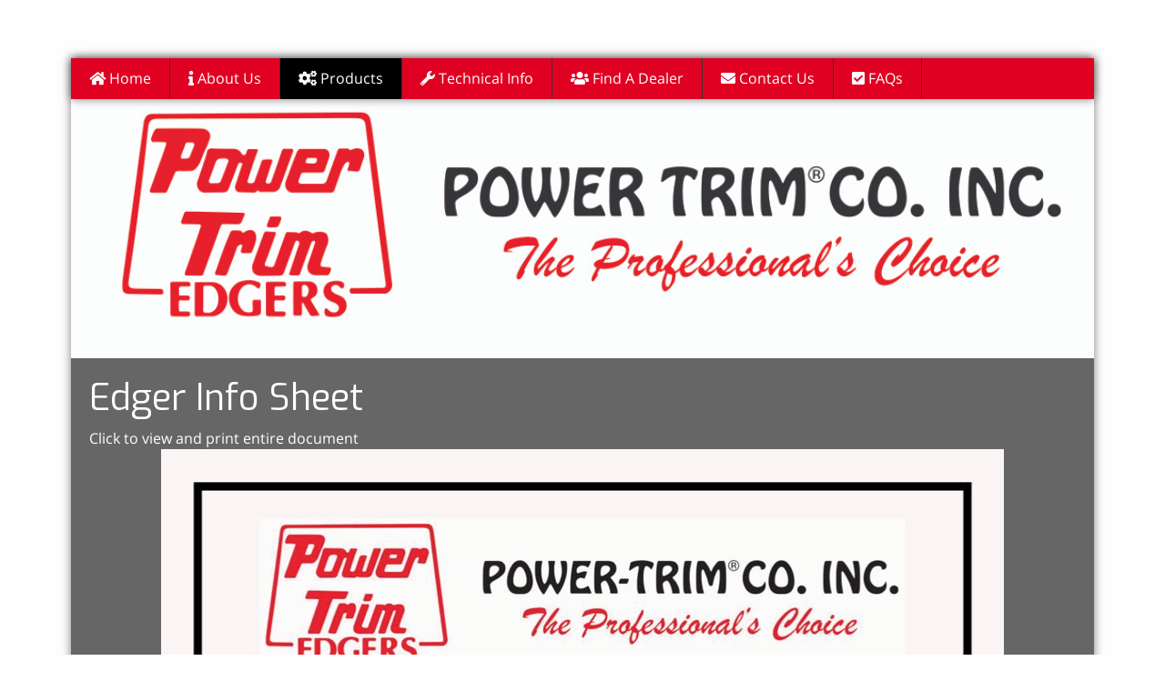

--- FILE ---
content_type: text/html
request_url: https://powertrim.com/edger_info_sheet/
body_size: 2347
content:
<!DOCTYPE html>
<html>
	<head>
		
<meta http-equiv="Content-Type" content="text/html; charset=utf-8" />
		<meta name="CHANGEFREQ" content="monthly" />
		<meta name="author" content="Linda Lang Pierce https://www.langpierce.net" />
		<meta name="description" content="Printable Edger info sheet from Power Trim&reg;" />
		<meta name="robots" content="index, follow" />
		<meta name="generator" content="RapidWeaver" />
		<link rel="apple-touch-icon" sizes="180x180" href="https://www.powertrim.com/resources/powertrim.png" />
<link rel="apple-touch-icon" sizes="167x167" href="https://www.powertrim.com/resources/medium.png" />
<link rel="icon" type="image/png" href="https://www.powertrim.com/resources/favicon_large.png" sizes="64x64" />
<link rel="icon" type="image/png" href="https://www.powertrim.com/resources/favicon_medium.png" sizes="32x32" />
<link rel="apple-touch-icon" sizes="152x152" href="https://www.powertrim.com/resources/small.png" />
<link rel="icon" type="image/png" href="https://www.powertrim.com/resources/favicon_small.png" sizes="16x16" />

		<title>Edgers | Trimmer | Power-Trim  Co., Inc.</title>
		<meta name="viewport" content="width=device-width, initial-scale=1.0, user-scalable=yes">
		<link rel="stylesheet" type="text/css" media="all" href="../rw_common/themes/media/consolidated.css?rwcache=611018678" />
		
		
		
		
		
		
		<!--[if lte IE 9]><style>#pageWrapper{opacity:1.00;}</style><![endif]-->
		<noscript>
		<style>#contentWrapper #fs, #sidebar #fs, #contentWrapper div[id*='myExtraContent'], #sidebar div[id*='myExtraContent'] {display: block;}</style>
		</noscript>
		
		
		
		
				<link rel='stylesheet' type='text/css' media='all' href='../rw_common/plugins/stacks/stacks.css?rwcache=611018678' />
		<link rel='stylesheet' type='text/css' media='all' href='index_files/stacks_page_page12.css?rwcache=611018678' />
        
        
        
        
		
        <meta name="formatter" content="Stacks v4.0.4b4 (4811)" >
		<meta class="stacks4 stack version" id="info.extracontent.extracontent" name="ExtraContent" content="1.0.3">
		

	</head>
	<body class="hasBootstrap hasFreeStyle themeFlood isPremiumTheme">
		<div id="topAnchor"></div>
		<div id="pageWrapper">
			<div id="pageStripe" ></div>
			<div id="socialBar">
			    <div class="mediaWidth">
			        <div class="horizontalPadding">
			            <div id="extraContainer1"></div>
			        </div>
			    </div>
			    <div id="socialBarBackground"></div>
			</div>
			<div id="socialBarSpacer"></div>
			<div id="main" class="mediaWidth">
				<div id="shadowContainer">
					<header id="headerContainer">
						<div id="pageHeader">
							<div id="headerGradient"></div>
							<div id="headerLogoTopLeft" class="logo"><a href="https://www.powertrim.com/"></a></div>
							<div id="headerLogoTopRight" class="logo"><a href="https://www.powertrim.com/"></a></div>
							<div id="headerLogoBottomLeft" class="logo"><a href="https://www.powertrim.com/"></a></div>
							<div id="headerLogoBottomRight" class="logo"><a href="https://www.powertrim.com/"></a></div>
							<div id="titleSloganWrapper">
								<div id="titleSloganBackground"></div>
								<div id="titleSloganInner">
									<div id="headerLogo"><a href="https://www.powertrim.com/"></a></div>
									<h1 id="siteTitle"><a href="https://www.powertrim.com/"><span></span></a></h1>
									<h2 id="siteSlogan"><span></span></h2>
								</div>
							</div>
							<div id="extraContainer3"></div>
							<div id="freeStyle"></div>
							<div id="rwBanner" data-rwbanner="../rw_common/themes/media/images/blank.gif" data-alt=""></div>
							<div id="headerContentBox">
								<div id="headerBoxBackground"></div>
								<div id="extraContainer2"></div>
							</div>
							<div id="horizontalBar">
								<div class="sticky">
									<div id="barFill"></div>
									<div id="mediaNavBarWrapper">
										<div id="navContent" class="closedState">
											<div id="mobileNavButton">
												<i class="fas fa-bars"></i>
												<i class="fas fa-minus"></i>
												<span id="menuToggleTitle"></span>
											</div>
											<nav id="nav">
												<ul class="toolbarList"><li class="normalListItem"><span class="bgNormal"></span><a href="../" rel="" class="normal"><i class="fa fa-home" aria-hidden="true"></i> Home</a></li><li class="normalListItem"><span class="bgNormal"></span><a href="../about/" rel="" class="normal"><i class="fa fa-info" aria-hidden="true"></i> About Us</a></li><li class="currentAncestorListItem"><span class="bgAncestor"></span><a href="../products/" rel="" class="currentAncestor"><i class="fa fa-cogs" aria-hidden="true"></i> Products</a><ul class="toolbarList"><li class="normalListItem"><span class="bgNormal"></span><a href="../key_features/" rel="" class="normal">Key Features</a></li><li class="normalListItem"><span class="bgNormal"></span><a href="../edgers/" rel="" class="normal">Edgers</a></li><li class="currentListItem"><span class="bgCurrent"></span><a href="./" class="current">Edger Info Sheet</a></li><li class="normalListItem"><span class="bgNormal"></span><a href="../products/reel/" rel="" class="normal">Reel Mowers</a></li></ul></li><li class="normalListItem"><span class="bgNormal"></span><a href="../technical/" rel="" class="normal"><i class="fa fa-wrench" aria-hidden="true"></i> Technical Info</a><ul class="toolbarList"><li class="normalListItem"><span class="bgNormal"></span><a href="../technical/manufacturing/" rel="" class="normal">Manufacturing Process</a></li><li class="normalListItem"><span class="bgNormal"></span><a href="../technical/specs/" rel="" class="normal">Specifications</a></li><li class="normalListItem"><span class="bgNormal"></span><a href="../technical/parts/" rel="" class="normal">Parts List</a></li><li class="normalListItem"><span class="bgNormal"></span><a href="../technical/Schematic/" rel="" class="normal">Schematic</a></li><li class="normalListItem"><span class="bgNormal"></span><a href="../technical/manual/" rel="" class="normal">Operating Manual</a></li><li class="normalListItem"><span class="bgNormal"></span><a href="../technical/Maintenance_Videos/" rel="" class="normal">Maintenance Videos</a></li></ul></li><li class="normalListItem"><span class="bgNormal"></span><a href="../find_a_dealer/" rel="" class="normal"><i class="fa fa-users" aria-hidden="true"></i> Find A Dealer</a><ul class="toolbarList"><li class="normalListItem"><span class="bgNormal"></span><a href="../find_a_dealer/distributor/" rel="" class="normal"> Find A Distributor</a></li><li class="normalListItem"><span class="bgNormal"></span><a href="../find_a_dealer/page/" rel="" class="normal">Find A Dealer</a></li><li class="normalListItem"><span class="bgNormal"></span><a href="../find_a_dealer/become_a_distributor-dealer/Index.html" rel="" class="normal">Become a Distributor/Dealer</a></li></ul></li><li class="normalListItem"><span class="bgNormal"></span><a href="../contact_us/" rel="" class="normal"><i class="fa fa-envelope" aria-hidden="true"></i> Contact Us</a></li><li class="normalListItem"><span class="bgNormal"></span><a href="../faqs/index..html" rel="" class="normal"><i class="fa fa-check-square" aria-hidden="true"></i> FAQs</a></li></ul>
											</nav>
										</div>
									</div>
								</div>
								<div id="extraContainer4"></div>
							</div>
						</div>
					</header>
					<div class="mediaClearer"></div>
					<div id="contentContainer">
						<div id="extraContainer5"></div>
						<div id="content" role="main">
							<div id="contentWrapper" class="content">
								
<div id='stacks_out_1_page12' class='stacks_top'><div id='stacks_in_1_page12' class=''><div id='stacks_out_83_page12' class='stacks_out'><div id='stacks_in_83_page12' class='stacks_in '><div id='stacks_out_p83_n1_page12' class='stacks_out'><div id='stacks_in_p83_n1_page12' class='stacks_in info_extracontent_extracontent_stack'><div id="myExtraContent3"><div id='stacks_out_p83_n2_page12' class='stacks_out'><div id='stacks_in_p83_n2_page12' class='stacks_in image_stack'>
<div class='centered_image' >
    <img class='imageStyle' src='index_files/stacks-image-b748a48.jpg' alt='Stacks Image p83_n3' />
</div>

</div></div></div></div></div></div></div><div id='stacks_out_4_page12' class='stacks_out'><div id='stacks_in_4_page12' class='stacks_in com_yourhead_stack_header_stack'><h1>Edger Info Sheet</h1></div></div><div id='stacks_out_643_page12' class='stacks_out'><div id='stacks_in_643_page12' class='stacks_in text_stack'>Click to view and print entire document</div></div><div id='stacks_out_641_page12' class='stacks_out'><div id='stacks_in_641_page12' class='stacks_in image_stack'>
<div class='centered_image' >
    <a href="../../resources/pdf/edgerinfo.pdf" target="_blank"><img class='imageStyle' src='index_files/stacks-image-3729867-926x1200.jpg' alt='Stacks Image 642'  srcset='index_files/stacks-image-3729867-926x1200.jpg 1x, index_files/stacks-image-3729867-926x1200@2x.jpg 2x' /></a>
</div>

</div></div></div></div>

								<div class="mediaClearer"></div>
							</div>
						</div>
						<aside id="aside">
							<div id="extraContainer6"></div>
							<div id="sidebarWrapper">
								<div id="blockNav"></div>
								<div id="sidebarLogo" class="logo"><a href="https://www.powertrim.com/"></a></div>
								<div id="sideHeader"><h3>&nbsp;</h3></div>
								<div id="sidebarContent">
									<div id="sidebar"></div>
									<div id="pluginSidebar"></div>
									<div id="extraContainer7"></div>
								</div>
								<div id="sidebarLogoBottom" class="logo"><a href="https://www.powertrim.com/"></a></div>
							</div>
						</aside>
						<div class="mediaClearer"></div>
					</div>
					<div class="mediaClearer"></div>
					<div id="navTableWrapper" >
						<div id="navTable"></div>
						<div class="mediaClearer"></div>
					</div>
					<footer id="footerContainer">
						<div id="footerNavigationLinks"></div>
						<div id="breadcrumbcontainer"><ul><li><a href="../"><i class="fa fa-home" aria-hidden="true"></i> Home</a></li><li><a href="../products/"><i class="fa fa-cogs" aria-hidden="true"></i> Products</a></li><li><a href="./">Edger Info Sheet</a></li></ul></div>
						<div id="footer">
							<span id="lastUpdated">5/12/20<br/></span>
							&copy; 2020 Power-Trim&reg; Co. Inc. <a href="#" id="rw_email_contact">Contact Us</a><script type="text/javascript">var _rwObsfuscatedHref0 = "mai";var _rwObsfuscatedHref1 = "lto";var _rwObsfuscatedHref2 = ":in";var _rwObsfuscatedHref3 = "fo@";var _rwObsfuscatedHref4 = "pow";var _rwObsfuscatedHref5 = "ert";var _rwObsfuscatedHref6 = "rim";var _rwObsfuscatedHref7 = ".co";var _rwObsfuscatedHref8 = "m";var _rwObsfuscatedHref = _rwObsfuscatedHref0+_rwObsfuscatedHref1+_rwObsfuscatedHref2+_rwObsfuscatedHref3+_rwObsfuscatedHref4+_rwObsfuscatedHref5+_rwObsfuscatedHref6+_rwObsfuscatedHref7+_rwObsfuscatedHref8; document.getElementById("rw_email_contact").href = _rwObsfuscatedHref;</script>
						</div>
						<div id="mediaClearer"></div>
					</footer>
					<div class="mediaClearer"></div>
					<div id="extraContainer8"></div>
				</div>
				<div id="footerLogo" class="logo"><a href="https://www.powertrim.com/"></a></div>
			</div>
		</div>
		<div id="backToTopWrapper">
			<a href="#topAnchor" id="backToTop">
				<i class="fas fa-chevron-up"></i>
			</a>
		</div>
		<script src="../rw_common/themes/media/javascript.js?rwcache=611018678"></script>
		<script src="../rw_common/themes/media/scripts/jquery-3.3.1.min.js?rwcache=611018678"></script>
		<script src="../rw_common/themes/media/scripts/scripts.min.js?rwcache=611018678"></script>
		<script src="../rw_common/themes/media/custom.js?rwcache=611018678"></script>
		
	</body>
</html>


--- FILE ---
content_type: text/css
request_url: https://powertrim.com/edger_info_sheet/index_files/stacks_page_page12.css?rwcache=611018678
body_size: -111
content:

#stacks_in_p83_n2_page12 {
	margin: 30px 0px 0px 0px;
}

#stacks_in_641_page12 {
	background-color: rgba(102, 102, 102, 1.00);
}


--- FILE ---
content_type: text/javascript
request_url: https://powertrim.com/rw_common/themes/media/scripts/scripts.min.js?rwcache=611018678
body_size: 3332
content:
var ThemeFlood={};ThemeFlood.jQuery=jQuery.noConflict(true);var $ThemeFlood=ThemeFlood.jQuery;ThemeFlood.themeFunctions={};ThemeFlood.themeFunctions=(function(){var c=ThemeFlood.jQuery;var b=c;var a=c.noConflict();a(document).ready(function(){var d=(function(){var e=10;for(i=1;i<=e;i++){a("#myExtraContent"+i+" script").remove();a("#myExtraContent"+i).appendTo("#extraContainer"+i)}})()});a(document).ready(function(){if(a("#extraContainer6").html().length>0){a("#myExtraContent6").show()}});a(document).ready(function(){a("a.newtab").append("<span class='newWindowIcon'> <i class='icon-external-link'></i></span>");a("a.newtab").click(function(){window.open(b(this).attr("href"));return false})});a("#backToTop, .backtotop, .smoothscroll").click(function(){if(location.pathname.replace(/^\//,"")==this.pathname.replace(/^\//,"")||location.hostname==this.hostname){var d=b(this.hash);d=d.length?d:a("[name="+this.hash.slice(1)+"]");if(d.length){a("html,body").animate({scrollTop:d.offset().top},1000);return false}}});a(document).ready(function(){a("#nav li").each(function(d){d=d+1;a(this).addClass("link"+d)});a("#nav ul").each(function(d){d=d+1;a(this).addClass("list"+d)})});a(document).ready(function(){var d=a("#nav > ul").clone();a("#blockNav, #footerNavigationLinks").html(d)});a(document).ready(function(){a("#nav li a").each(function(){if(b(this).next().length>0){b(this).addClass("parent")}});var d=b("#nav li a.parent");a('<div class="more"><i class="fas fa-angle-down"></i>').insertBefore(d);a(".more").click(function(){b(this).parent("li").toggleClass("open")});a("#navButton").click(function(){b("#navButton, #nav").toggleClass("menu-open")})});b(document).ready(function(){if(b("#rwBanner").attr("data-rwbanner")==="%banner_path%"){}else{var e=b("#rwBanner").attr("data-rwbanner");var d=b("#rwBanner").attr("data-alt");b("#rwBanner").append('<img src="'+e+'" alt="'+d+'" class="freeStyleBannerImage"/>');b("body").addClass("activeBanner")}});a(document).ready(function(){a("#fs").appendTo("#freeStyle");a("img[src$='banner.jpg'], img[src$='Banner.jpg'], img[src$='header.jpg'], img[src$='Header.jpg'], img[src$='freestyle.jpg'], img[src$='Freestyle.jpg'], img[src$='freestyle.jpg'], img[src$='FreeStyle.jpg']").appendTo("#freeStyle")});a(document).ready(function(){a("#mobileNavButton").click(function(){a("#navContent").toggleClass("closedState");a("#navContent").toggleClass("openedState");return false})});a(document).ready(function(){if(/Android|webOS|iPhone|iPad|iPod|BlackBerry/i.test(navigator.userAgent)){a("body").addClass("isTouchDevice")}});a(document).ready(function(){a(window).scroll(function(){if(a(this).scrollTop()>500){a("#backToTopWrapper").fadeIn()}else{a("#backToTopWrapper").fadeOut()}})});(function(j,f,l,h){function k(e,m){this.el=e;this.$el=j(this.el);this.options=j.extend({},g,m);this._defaults=g;this._name=d;this.init()}var d="nivoLightbox",g={effect:"fade",theme:"default",keyboardNav:true,clickOverlayToClose:true,onInit:function(){},beforeShowLightbox:function(){},afterShowLightbox:function(m){},beforeHideLightbox:function(){},afterHideLightbox:function(){},onPrev:function(m){},onNext:function(m){},errorMessage:"The requested content cannot be loaded. Please try again later."};k.prototype={init:function(){var e=this;if(!j("html").hasClass("nivo-lightbox-notouch")){j("html").addClass("nivo-lightbox-notouch")}if("ontouchstart" in l){j("html").removeClass("nivo-lightbox-notouch")}this.$el.on("click",function(m){e.showLightbox(m)});if(this.options.keyboardNav){j("body").off("keyup").on("keyup",function(o){var m=o.keyCode?o.keyCode:o.which;if(m==27){e.destructLightbox()}if(m==37){j(".nivo-lightbox-prev").trigger("click")}if(m==39){j(".nivo-lightbox-next").trigger("click")}})}this.options.onInit.call(this)},showLightbox:function(p){var x=this,v=this.$el;var m=this.checkContent(v);if(!m){return}p.preventDefault();this.options.beforeShowLightbox.call(this);var q=this.constructLightbox();if(!q){return}var w=q.find(".nivo-lightbox-content");if(!w){return}j("body").addClass("nivo-lightbox-body-effect-"+this.options.effect);this.processContent(w,v);if(this.$el.attr("data-lightbox-gallery")){var e=j('[data-lightbox-gallery="'+this.$el.attr("data-lightbox-gallery")+'"]');j(".nivo-lightbox-nav").show();j(".nivo-lightbox-prev").off("click").on("click",function(o){o.preventDefault();var n=e.index(v);v=e.eq(n-1);if(!j(v).length){v=e.last()}x.processContent(w,v);x.options.onPrev.call(this,[v])});j(".nivo-lightbox-next").off("click").on("click",function(o){o.preventDefault();var n=e.index(v);v=e.eq(n+1);if(!j(v).length){v=e.first()}x.processContent(w,v);x.options.onNext.call(this,[v])})}setTimeout(function(){q.addClass("nivo-lightbox-open");x.options.afterShowLightbox.call(this,[q])},1)},checkContent:function(p){var m=this,q=p.attr("href"),o=q.match(/(youtube|youtu|vimeo)\.(com|be)\/(watch\?v=([\w-]+)|([\w-]+))/);if(q.match(/\.(jpeg|jpg|gif|png)$/i)!==null){return true}else{if(o){return true}else{if(p.attr("data-lightbox-type")=="ajax"){return true}else{if(q.substring(0,1)=="#"&&p.attr("data-lightbox-type")=="inline"){return true}else{if(p.attr("data-lightbox-type")=="iframe"){return true}}}}}return false},processContent:function(t,e){var w=this,D=e.attr("href"),q=D.match(/(youtube|youtu|vimeo)\.(com|be)\/(watch\?v=([\w-]+)|([\w-]+))/);t.html("").addClass("nivo-lightbox-loading");if(this.isHidpi()&&e.attr("data-lightbox-hidpi")){D=e.attr("data-lightbox-hidpi")}if(D.match(/\.(jpeg|jpg|gif|png)$/i)!==null){var C=j("<img>",{src:D});C.one("load",function(){var n=j('<div class="nivo-lightbox-image" />');n.append(C);t.html(n).removeClass("nivo-lightbox-loading");n.css({"line-height":j(".nivo-lightbox-content").height()+"px",height:j(".nivo-lightbox-content").height()+"px"});j(f).resize(function(){n.css({"line-height":j(".nivo-lightbox-content").height()+"px",height:j(".nivo-lightbox-content").height()+"px"})})}).each(function(){if(this.complete){j(this).load()}});C.error(function(){var n=j('<div class="nivo-lightbox-error"><p>'+w.options.errorMessage+"</p></div>");t.html(n).removeClass("nivo-lightbox-loading")})}else{if(q){var B="",y="nivo-lightbox-video";if(q[1]=="youtube"){B="https://www.youtube.com/embed/"+q[4];y="nivo-lightbox-youtube"}if(q[1]=="youtu"){B="https://www.youtube.com/embed/"+q[3];y="nivo-lightbox-youtube"}if(q[1]=="vimeo"){B="https://player.vimeo.com/video/"+q[3];y="nivo-lightbox-vimeo"}if(B){var v=j("<iframe>",{src:B,"class":y,frameborder:0,vspace:0,hspace:0,scrolling:"auto"});t.html(v);v.load(function(){t.removeClass("nivo-lightbox-loading")})}}else{if(e.attr("data-lightbox-type")=="ajax"){j.ajax({url:D,cache:false,success:function(o){var n=j('<div class="nivo-lightbox-ajax" />');n.append(o);t.html(n).removeClass("nivo-lightbox-loading");if(n.outerHeight()<t.height()){n.css({position:"relative",top:"50%","margin-top":-(n.outerHeight()/2)+"px"})}j(f).resize(function(){if(n.outerHeight()<t.height()){n.css({position:"relative",top:"50%","margin-top":-(n.outerHeight()/2)+"px"})}})},error:function(){var n=j('<div class="nivo-lightbox-error"><p>'+w.options.errorMessage+"</p></div>");t.html(n).removeClass("nivo-lightbox-loading")}})}else{if(D.substring(0,1)=="#"&&e.attr("data-lightbox-type")=="inline"){if(j(D).length){var A=j('<div class="nivo-lightbox-inline" />');A.append(j(D).clone().show());t.html(A).removeClass("nivo-lightbox-loading");if(A.outerHeight()<t.height()){A.css({position:"relative",top:"50%","margin-top":-(A.outerHeight()/2)+"px"})}j(f).resize(function(){if(A.outerHeight()<t.height()){A.css({position:"relative",top:"50%","margin-top":-(A.outerHeight()/2)+"px"})}})}else{var x=j('<div class="nivo-lightbox-error"><p>'+w.options.errorMessage+"</p></div>");t.html(x).removeClass("nivo-lightbox-loading")}}else{if(e.attr("data-lightbox-type")=="iframe"){var m=j("<iframe>",{src:D,"class":"nivo-lightbox-item",frameborder:0,vspace:0,hspace:0,scrolling:"auto"});t.html(m);m.load(function(){t.removeClass("nivo-lightbox-loading")})}else{return false}}}}}if(e.attr("title")){var z=j("<span>",{"class":"nivo-lightbox-title"});z.text(e.attr("title"));j(".nivo-lightbox-title-wrap").html(z)}else{j(".nivo-lightbox-title-wrap").html("")}},constructLightbox:function(){if(j(".nivo-lightbox-overlay").length){return j(".nivo-lightbox-overlay")}var q=j("<div>",{"class":"nivo-lightbox-overlay nivo-lightbox-theme-"+this.options.theme+" nivo-lightbox-effect-"+this.options.effect});var y=j("<div>",{"class":"nivo-lightbox-wrap"});var w=j("<div>",{"class":"nivo-lightbox-content"});var p=j('<a href="#" class="nivo-lightbox-nav nivo-lightbox-prev">Previous</a><a href="#" class="nivo-lightbox-nav nivo-lightbox-next">Next</a>');var v=j('<a href="#" class="nivo-lightbox-close" title="Close">Close</a>');var x=j("<div>",{"class":"nivo-lightbox-title-wrap"});var m=0;if(m){q.addClass("nivo-lightbox-ie")}y.append(w);y.append(x);q.append(y);q.append(p);q.append(v);j("body").append(q);var e=this;if(e.options.clickOverlayToClose){q.on("click",function(n){if(n.target===this||j(n.target).hasClass("nivo-lightbox-content")||j(n.target).hasClass("nivo-lightbox-image")){e.destructLightbox()}})}v.on("click",function(n){n.preventDefault();e.destructLightbox()});return q},destructLightbox:function(){var e=this;this.options.beforeHideLightbox.call(this);j(".nivo-lightbox-overlay").removeClass("nivo-lightbox-open");j(".nivo-lightbox-nav").hide();j("body").removeClass("nivo-lightbox-body-effect-"+e.options.effect);var m=0;if(m){j(".nivo-lightbox-overlay iframe").attr("src"," ");j(".nivo-lightbox-overlay iframe").remove()}j(".nivo-lightbox-prev").off("click");j(".nivo-lightbox-next").off("click");j(".nivo-lightbox-content").empty();this.options.afterHideLightbox.call(this)},isHidpi:function(){var m="(-webkit-min-device-pixel-ratio: 1.5),                              (min--moz-device-pixel-ratio: 1.5),                              (-o-min-device-pixel-ratio: 3/2),                              (min-resolution: 1.5dppx)";if(f.devicePixelRatio>1){return true}if(f.matchMedia&&f.matchMedia(m).matches){return true}return false}};j.fn[d]=function(e){return this.each(function(){if(!j.data(this,d)){j.data(this,d,new k(this,e))}})}})(c,window,document);a(document).ready(function(){a("a.lightbox").nivoLightbox()});
/*!
* FitVids 1.1
*
* Copyright 2013, Chris Coyier - http://css-tricks.com + Dave Rupert - http://daverupert.com
* Credit to Thierry Koblentz - http://www.alistapart.com/articles/creating-intrinsic-ratios-for-video/
* Released under the WTFPL license - http://sam.zoy.org/wtfpl/
*
*/
a(document).ready(function(){b.fn.fitVids=function(d){var g={customSelector:null,ignore:null};if(!document.getElementById("fit-vids-style")){var f=document.head||document.getElementsByTagName("head")[0];var e=".fluid-width-video-wrapper{width:100%;position:relative;padding:0;}.fluid-width-video-wrapper iframe,.fluid-width-video-wrapper object,.fluid-width-video-wrapper embed {position:absolute;top:0;left:0;width:100%;height:100%;}";var h=document.createElement("div");h.innerHTML='<p>x</p><style id="fit-vids-style">'+e+"</style>";f.appendChild(h.childNodes[1])}if(d){b.extend(g,d)}return this.each(function(){var j=["iframe[src*='player.vimeo.com']","iframe[src*='youtube.com']","iframe[src*='youtube-nocookie.com']","iframe[src*='kickstarter.com'][src*='video.html']","object","embed"];if(g.customSelector){j.push(g.customSelector)}var k=".fitvidsignore";if(g.ignore){k=k+", "+g.ignore}var l=b(this).find(j.join(","));l=l.not("object object");l=l.not(k);l.each(function(){var q=b(this);if(q.parents(k).length>0){return}if(this.tagName.toLowerCase()==="embed"&&q.parent("object").length||q.parent(".fluid-width-video-wrapper").length){return}if((!q.css("height")&&!q.css("width"))&&(isNaN(q.attr("height"))||isNaN(q.attr("width")))){q.attr("height",9);q.attr("width",16)}var m=(this.tagName.toLowerCase()==="object"||(q.attr("height")&&!isNaN(parseInt(q.attr("height"),10))))?parseInt(q.attr("height"),10):q.height(),n=!isNaN(parseInt(q.attr("width"),10))?parseInt(q.attr("width"),10):q.width(),o=m/n;if(!q.attr("id")){var p="fitvid"+Math.floor(Math.random()*999999);q.attr("id",p)}q.wrap('<div class="fluid-width-video-wrapper"></div>').parent(".fluid-width-video-wrapper").css("padding-top",(o*100)+"%");q.removeAttr("height").removeAttr("width")})})}});a(document).ready(function(){a("#pageWrapper").fitVids()})})(ThemeFlood.themeFunctions);